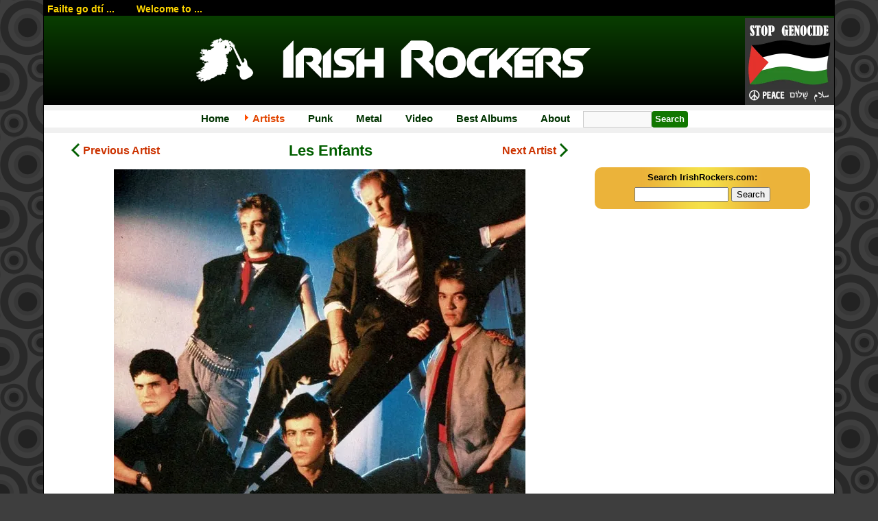

--- FILE ---
content_type: text/html; charset=UTF-8
request_url: https://irishrockers.com/artist/Les%20Enfants
body_size: 6208
content:

<!DOCTYPE html>
<html lang="en">

<head>
	<title>Les Enfants | IrishRockers.com</title>
      <link rel="canonical" href="https://irishrockers.com/artist/Les%20Enfants" />

   <meta property="og:title" content="Les Enfants profile on IrishRockers.com" />
   <meta property="og:type" content="article" />
   <meta property="og:image" content="https://irishrockers.com/images/artistpics/LesEnfants.webp" />
   <meta property="og:url" content="https://irishrockers.com/artist/Les%20Enfants" />
   <meta property="og:description" content="A new-wave group active in the 1980s" />
   <meta property="og:site_name" content="IrishRockers.com" />
   <meta property="fb:admins" content="578858269">
   
      <meta name="viewport" content="initial-scale=1">
   <meta http-equiv="Content-Type" content="text/html; charset=utf-8">
	<meta http-equiv="Content-Style-Type" content="text/css" />
	<meta name="keywords" content="Irish rock albums, Ireland, music, Irish Rock Radio, Reviews, Biographies, Comments, Them, Van Morrison, Skid Row, Taste, Rory Gallagher, Horslips, Thin Lizzy, Gary Moore, Undertones, Stiff Little Fingers, Boomtown Rats, U2, Aslan, Mamas Boys, Pogues, Sinead OConnor, Therapy, Frames, Damien Rice" />
      <meta name="description" content="A new-wave group active in the 1980s" /> 
   <meta name="distribution" content="global" />
   <meta name="revisit" content="15" />
   <meta name="revisit-after" content="15" />  
   <meta http-equiv="Pragma" content="no-cache" />
   <meta http-equiv="Expires" content="-1" />
   	<link rel="stylesheet" href="/irishRockers2.css?1766477346" type="text/css" media="screen" />	

   <link rel="apple-touch-icon" sizes="180x180" href="/favicons/apple-touch-icon.png">
   <link rel="icon" type="image/png" sizes="32x32" href="/favicons/favicon-32x32.png">
   <link rel="icon" type="image/png" sizes="16x16" href="/favicons/favicon-16x16.png">
   <link rel="manifest" href="/favicons/site.webmanifest">
   <link rel="mask-icon" href="/favicons/safari-pinned-tab.svg" color="#013b01">
   <link rel="shortcut icon" href="/favicons/favicon.ico">
   <meta name="msapplication-TileColor" content="#013b01">
   <meta name="msapplication-config" content="/favicons/browserconfig.xml">
   <meta name="theme-color" content="#ffffff">

   <script src="/scripts/common.js" type="text/javascript"></script>
   <script src="/scripts/javascript_cookies.js" type="text/javascript"></script> 
</head>

<body>
<div id="container">
            <div id="top">
      <div id="topBand">
         <div id="welcomeText">
            Failte go dt&#237; ...  &nbsp;&nbsp;&nbsp;&nbsp;&nbsp;&nbsp; Welcome to ...
         </div>
      </div>
      <div id="banner">
         <div class="bannerleft">
            <a href="/"><img id="logo" src="/images/IrishRockers.png" alt="Welcome to the Irish Rockers website"/></a>
         </div>
         <div class="bannerright">
            <a class="stop-genocide" href="/Stop-The-Genocide-In-Palestine.php">STOP THE GENOCIDE</a>
         </div>
      </div>
      <div class="bar"></div>
      <ul id="topMenu">
         <li><a href="/" title="Return to Home Page">Home</a></li>
         <li><a class='current' href="/artists.php" title="Information about a wide range of Irish Rockers">Artists</a></li>
         <li><a href="/irish-punk-bands.php" title="Irish Punk Rock Bands">Punk</a></li>
         <li><a href="/irish-heavy-metal-bands.php" title="Irish Hard Rock & Metal">Metal</a></li>
         <!--li><a href="/news/" title="Artist News">News</a></li-->
         <li><a href="/video.php" title="Artist News">Video</a></li>
         <li><a href="/Top_Irish_Rock_Albums_2025.php" title="Top Ten Irish albums of 2025">Best Albums</a></li>
         <!--li><a href="/forum/" title="A forum for discussing Irish Rock">Forum</a></li-->
         <!--li><a href="/gigGuide.php" title="A listing of gigs by Irish Artists taking place all over the world">Gig Guide</a></li-->
         <li><a href="/about.php" title="About IrishRockers.com">About</a></li>
         <!--li><a href="/links.php" title="Links to other websites about Irish Rock Music">Links</a></li-->
         <!--li><a href="/search.php" title="Search the Irish Rockers web site">Search</a></li-->
         <li><form id="header-search" action="/search.php" method="get"><input class="searchbox" type="text" name="q"><input class="searchbutton" type="submit" value="Search"></form></li>
      </ul>
      <div class="bar"></div>
   </div>
   <div class="flexcols">

      <div class="leftCol">
         <div id="title-prev-next">
            <div class="prev"><a href="/artistView.php?prev=Les Enfants"><span>Previous Artist</span></a></div>
            <div class="title">
               <h1 class='artistTitle'>Les Enfants</h1>
                           </div>
            <div class="next"><a href="/artistView.php?next=Les Enfants"><span>Next Artist</span></a></div>
         </div>
         
         <div id='artistImage'><img src='https://irishrockers.com/images/artistpics/LesEnfants.webp' alt="Les Enfants"/></div><p class='meta'><b>County:</b> <a href='/county/Dublin'>Dublin</a></p><p class='meta'><b>Decades Active:</b> 1980s</p><div id='note'>A new-wave group active in the 1980s</div><h2>About Les Enfants</h2><p>Les Enfants were a pop/rock band formed in 1982 by Ronan O'Hanlon (guitar) and John McEnlly (drums). Derek Herbert joined on vocals in September 1982. Flo McSweeney joined in December 1983 but did not stay long with the band and turned down an offer to join full time in April 1984 when the band signed a potential six album deal with Chrysalis Records. She later joined <a href="/artist/Moving Hearts" rel="noopener noreferrer">Moving Hearts</a>.</p><p>The band released a debut single 'Take The Girl' in1984 and relocated to London that same year. In 1985 Les Enfants had a minor hit with 'Slipaway'. They released one album, 'Touché', also in 1985.They performed at the Self Aid concert in Dublin in 1986 and split later that year.</p><p>Derek Herbert went on to form <a href="/artist/The Big Noise" rel="noopener noreferrer">The Big Noise</a>.</p>
<h2>Video</h2><div class="vid"><iframe width="560" height="315" 
                     src="https://www.youtube.com/embed/VEP9KafI5Ak" 
                     title="YouTube video player" frameborder="0" 
                     allow="accelerometer; autoplay; clipboard-write; encrypted-media; gyroscope; picture-in-picture; web-share" 
                     referrerpolicy="strict-origin-when-cross-origin" allowfullscreen></iframe></div><br/><strong>Les Enfants - Slipaway (1985)</strong><br/><br/><div class="vid"><iframe width="560" height="315" 
                     src="https://www.youtube.com/embed/LWgMcGiCPNI" 
                     title="YouTube video player" frameborder="0" 
                     allow="accelerometer; autoplay; clipboard-write; encrypted-media; gyroscope; picture-in-picture; web-share" 
                     referrerpolicy="strict-origin-when-cross-origin" allowfullscreen></iframe></div><br/><strong>Les Enfants - Slipaway (Live THE TUBE 1985)</strong><br/><br/><div class="vid"><iframe width="560" height="315" 
                     src="https://www.youtube.com/embed/3iJsahbog1U" 
                     title="YouTube video player" frameborder="0" 
                     allow="accelerometer; autoplay; clipboard-write; encrypted-media; gyroscope; picture-in-picture; web-share" 
                     referrerpolicy="strict-origin-when-cross-origin" allowfullscreen></iframe></div><br/><strong>Les Enfants - Shed a Tear</strong><br/><br/>
         <div class="adBanner">
            <script async src="https://pagead2.googlesyndication.com/pagead/js/adsbygoogle.js?client=ca-pub-1270358051112180"
               crossorigin="anonymous"></script>
            <!-- Horiz -->
            <ins class="adsbygoogle"
               style="display:block"
               data-ad-client="ca-pub-1270358051112180"
               data-ad-slot="8805738191"
               data-ad-format="auto"
               data-full-width-responsive="true"></ins>
            <script>
               (adsbygoogle = window.adsbygoogle || []).push({});
            </script>
         </div>

          

            <div id="artistComments">
               <h3>Comments</h3>
               <i>Adam Sykes wrote on 2017-03-03 00:00:00:</i><br>I have tidied up my copy of the LP (taking pops and clicks out) and am happy to make the MP3's available to people if they want it. 
<hr><i>D Rhodes wrote on 2016-09-17 00:00:00:</i><br>Derek runs Vanity Hair barbers and hairdressers in the Greendale shopping centre, in Kilbarrqck.<hr><i>Brian O'Rourke  wrote on 2015-11-29 00:00:00:</i><br>Just adding to my last comment my e-mail is boruairc@gmail.com if anyone has a copy of the album !Thanks <hr><i>Brian O'Rourke  wrote on 2015-09-14 00:00:00:</i><br>Hi there , Just looking at the comments and I was wondering if someone had a soft copy or CD of La Touché which I had on vinyl back in the day .They were  a brilliant band ! What talent , should have made it big in America !Hope someone can help ?  B <hr><i>Camile wrote on 2013-05-22 00:00:00:</i><br>Hi lads, any chance of getting a copy of the Touche album ?

Thanks from a desperate Irish rock fan !
Camile<hr><i>Tony Mc Loughlin,Howth. wrote on 2012-07-14 00:00:00:</i><br>Derek is playing in the Cock Tavern Howth every Sunday night.<hr><i>d.jsunray wrote on 2011-02-18 00:00:00:</i><br>I saw this band in 1984 in Birmingham. There was awesome. I wonder what the guys are doing now.<hr><i>David Harrington  wrote on 2010-12-25 00:00:00:</i><br>Raided the fridge at Litton Lane with Derek at an overnight recording session in 1986. A great singer and the song "Grab hold of the Python" had to be heard to be believed.<hr><i>Lu Rubino wrote on 2010-07-07 00:00:00:</i><br>Hey I met u in St Augustine FL. My name is Lu Rubino. Please email me LRubino@mac.com. Thanks!<hr><i>Lu Rubino wrote on 2010-07-07 00:00:00:</i><br>Hey I met u in St Augustine FL. My name is Lu Rubino. Please email me LRubino@mac.com. Thanks!<hr><i>Luc wrote on 2010-01-07 00:00:00:</i><br>Thanks, Derek for the CD of Les enfants.

Best regards

Luc<hr><i>Luc wrote on 2009-10-21 00:00:00:</i><br>Can someone give me the mp3-files of Les Enfants (album touché) please?

Thanks
Luc<hr><i>Tom Murry wrote on 2009-10-02 00:00:00:</i><br>dispatches<hr><i>Tom Murry wrote on 2009-10-02 00:00:00:</i><br>theres an ari copy here
myspace dot com foward slash dispatchesband<hr><i>Kevin Conway wrote on 2009-09-27 00:00:00:</i><br>Yeah great band, remember them on Anything Goes in 84 doing Take the Girl . Great album too. Slipaway one of their best . Played a stormer at Self Aid pity it all ended after that . <hr><i>gustavo Armando Castellanos Domínguez wrote on 2009-08-24 00:00:00:</i><br>hi i want to know if someone knows where can i get or buy  the song shed a tear<hr><i>derek farrell wrote on 2009-08-17 00:00:00:</i><br>i have a copy of touche and the b sides dfarrell35@hotmail.com<hr><i>Hatie wrote on 2009-01-25 00:00:00:</i><br>How can I get the whole album "Touch&eacute;"? I was hoping to find it in *.mp3 format...<hr><i>Bob in Canada wrote on 2008-11-20 00:00:00:</i><br>I have a signed by all 5 members of Les Infants paper and a 4"X10" photoclip from their 1985 Germany tour promoting slipaway.Photos available $25. U.S. plus shipping.If interested e-mail me suebob@mts.net Thanks Bob.<hr><i>Luis Gutierrez wrote on 2008-09-04 00:00:00:</i><br>Somebody have the lyrics shed a tear (there you go).

I need it please.

Thanks a lot
 my mail luisgm101@yahoo.com.mx<hr><i>Jay wrote on 2008-01-15 00:00:00:</i><br>Anyone wondering what Derek Herbert is up to these days should check out The Superseeds myspace page,I think you'll be pleasently surprised!<hr><i>Simon Druce wrote on 2007-12-04 00:00:00:</i><br>Anybody got any idea where I Can get hold of a copy of the Touche album? I have an old cassette copy but it got chewed when I tried to put it onto cd....


<hr><i>Karl Chaney wrote on 2007-10-10 00:00:00:</i><br>I dont have video , I have the "touche" album and a recording of "take the girl". ( Better late than never).<hr><i>ELAINE RYAN wrote on 2006-11-30 00:00:00:</i><br>Does anybody have any video clips of this group<hr>            </div>
            
            <div id="artistCommentsForm">
               If you have any comments you would like to add about <i>Les Enfants</i>, please enter them here:
                              <form name="commentForm" class="included" action="/processComment.php" method="post" onsubmit="return checkForm()">
                  <input type="hidden" name="artistID" value="184"/>
                  <input type="hidden" name="artistName" value="Les Enfants"/>
                                    <input type="hidden" name="page" value=""/>
               <table>
                  <tr>
                     <td><b>Your Name:</b></td>
                     <td><input class="widefield" type="text" name="username" maxlength="50" size="65"/></td>
                  </tr>
                  <tr>
                     <td><b>Comment:</b></td>
                     <td><textarea class="widefield" name="comment" cols="50" rows="3" onkeydown="limitText(this,510);"></textarea></td>
                  </tr>
                  <tr>
                     <td><b>Verification Code:</b></td>
                     <td><img src="/images/captchaIMG.gif" alt="verification code" /><br/>
                     Enter the above verification code here:
                     <input class="smallfield" type="text" name="code" maxlength="10" size="10"/></td>
                  </tr>
                  <tr>
                     <td colspan="2" align="center"><input class="button" type="submit" name="submit" value="Submit"/></td>
                  </tr>
                  </table>
               </form>            </div>
            <div class="clear">&nbsp;</div>

            <div id="requestAccess">
               <h3>Would you like to contribute additional information to the Les Enfants page?</h3>
               <form name="infoUpdateForm" action="/InformationUpdate.php" method="post">
                  <input type="hidden" name="artistName" value="Les Enfants">
                  <input type="hidden" name="artistID" value="184"/>
                  <input type="hidden" name="mode" value="go">
                  <input class="button" type="submit" name="submit" value="Contribute Information"/> to the Les Enfants page
               </form>
            </div>

            <div class="adBanner">
               <script async src="https://pagead2.googlesyndication.com/pagead/js/adsbygoogle.js?client=ca-pub-1270358051112180"
                  crossorigin="anonymous"></script>
               <!-- Horiz -->
               <ins class="adsbygoogle"
                  style="display:block"
                  data-ad-client="ca-pub-1270358051112180"
                  data-ad-slot="8805738191"
                  data-ad-format="auto"
                  data-full-width-responsive="true"></ins>
               <script>
                  (adsbygoogle = window.adsbygoogle || []).push({});
               </script>
            </div>  

         
      </div> <!-- leftCol -->

      <div class="rightCol">
         
         <div class="searchBox" style="margin-top:50px">
            <!-- SiteSearch Google -->
            <form method="get" action="/search.php" target="_top">
            <input type="hidden" name="domains" value="irishrockers.com"/>
            <label id="searchLabel" for="sbi">Search IrishRockers.com:</label><br/>
            <input type="text" name="q" size="15" maxlength="255" value="" id="sbi"/>
            <input type="submit" name="sa" value="Search" id="sbb"/>
            <input type="hidden" name="sitesearch" value="irishrockers.com" id="ss1"/>      
            <input type="hidden" name="client" value="pub-1270358051112180"/><input type="hidden" name="forid" value="1"/>
            <input type="hidden" name="channel" value="6179184169"/><input type="hidden" name="ie" value="ISO-8859-1"/>
            <input type="hidden" name="oe" value="ISO-8859-1"/><input type="hidden" name="flav" value="0000"/>
            <input type="hidden" name="sig" value="y1iPHK5hUe4Cjqes"/><input type="hidden" name="hl" value="en"/>
            <input type="hidden" name="cof" value="GALT:#cc3300;GL:1;DIV:#025E00;VLC:cc3300;AH:center;BGC:FFFFFF;LBGC:025E00;ALC:025E00;LC:025E00;T:000000;GFNT:0000FF;GIMP:0000FF;FORID:11"/>
            </form>
            <!-- SiteSearch Google -->
         </div> 

         <div class="spacer"></div>

         <script async src="https://pagead2.googlesyndication.com/pagead/js/adsbygoogle.js?client=ca-pub-1270358051112180"
            crossorigin="anonymous"></script>
         <!-- Vertical -->
         <ins class="adsbygoogle"
            style="display:block"
            data-ad-client="ca-pub-1270358051112180"
            data-ad-slot="5066653797"
            data-ad-format="auto"
            data-full-width-responsive="true"></ins>
         <script>
            (adsbygoogle = window.adsbygoogle || []).push({});
         </script>

         <div class="spacer"></div>


         <script async src="https://pagead2.googlesyndication.com/pagead/js/adsbygoogle.js?client=ca-pub-1270358051112180"
            crossorigin="anonymous"></script>
         <!-- Vertical -->
         <ins class="adsbygoogle"
            style="display:block"
            data-ad-client="ca-pub-1270358051112180"
            data-ad-slot="5066653797"
            data-ad-format="auto"
            data-full-width-responsive="true"></ins>
         <script>
            (adsbygoogle = window.adsbygoogle || []).push({});
         </script>
      </div> <!-- rightCol -->

   </div> <!-- flexcols -->

   <div class="center">
      <a href="javascript:history.back()"><img src="/images/back.gif" alt="Back to list of Irish Rock Artists" /></a>
   </div>
</div>
<div id="footer">
	<div id="altnav">
		<a href="/">Home</a> - 
		<a href="/artists.php">Artists</a> - 
		<!--a href="/news/">News</a-->
		<a href="/classicAlbums.php">Classic Albums</a> - 
		<a href="/video.php">Video</a> - 
		<a href="/about.php">About</a> - 
		<a href="/links.php">Links</a> - 
      <a href="/search.php" title="Search the Irish Rockers web site">Search</a>
      
	</div>
	<div>
		<a href="https://www.facebook.com/groups/irishrockers" target="_blank"><img src="/images/Facebook-like.png" alt="Join Our Group On Facebook" width="210" height="60"></a>
	</div>

   <div class="footeremail">Contact Us: <img src='/images/email.gif' width="140" height="18" style="vertical-align: middle;" alt='Type this address into your email' /> | <a href="https://sww.nz">Web Design for Bands</a></div>
   <div class="copyright">Copyright &copy; 2003-2026 IrishRockers.com &nbsp;&nbsp;|&nbsp;&nbsp; <a href="https://sww.nz">Web site design</a> by <a href="https://sww.nz">Stellar Web Works</a></div>
      <!--&nbsp;&nbsp;&nbsp;[<a href="/insider.php">Insider Login</a>]-->
</div>

<!-- Google tag (gtag.js) -->
<script async src="https://www.googletagmanager.com/gtag/js?id=G-796QDSN44N"></script>
<script>
  window.dataLayer = window.dataLayer || [];
  function gtag(){dataLayer.push(arguments);}
  gtag('js', new Date());

  gtag('config', 'G-796QDSN44N');
</script>
</body>
</html>



--- FILE ---
content_type: text/html; charset=utf-8
request_url: https://www.google.com/recaptcha/api2/aframe
body_size: 269
content:
<!DOCTYPE HTML><html><head><meta http-equiv="content-type" content="text/html; charset=UTF-8"></head><body><script nonce="s0wWQCQZHT0m3vj4kFGPDA">/** Anti-fraud and anti-abuse applications only. See google.com/recaptcha */ try{var clients={'sodar':'https://pagead2.googlesyndication.com/pagead/sodar?'};window.addEventListener("message",function(a){try{if(a.source===window.parent){var b=JSON.parse(a.data);var c=clients[b['id']];if(c){var d=document.createElement('img');d.src=c+b['params']+'&rc='+(localStorage.getItem("rc::a")?sessionStorage.getItem("rc::b"):"");window.document.body.appendChild(d);sessionStorage.setItem("rc::e",parseInt(sessionStorage.getItem("rc::e")||0)+1);localStorage.setItem("rc::h",'1768868470648');}}}catch(b){}});window.parent.postMessage("_grecaptcha_ready", "*");}catch(b){}</script></body></html>

--- FILE ---
content_type: text/css
request_url: https://irishrockers.com/irishRockers2.css?1766477346
body_size: 4535
content:
body {
   background: #3E3E3E url("/images/bg_circles.gif") top left repeat;
   font-size:16px;
   font-family: Arial, Helvetica, sans-serif;
   padding:0;
   margin:0;
}
h1 { color: #025E00; font-size:24px; }
h2 { color: #025E00; font-size:21px; }
h3 { color: #025E00; font-size:18px; }
h4 { color: #025E00; font-size:16px; }
h5 { color: #025E00; font-size:15px; }
h1.artistTitle {
   color: #025E00; font-size:22px; text-align : center;
}
h2.artistAKA {
   font-size:20px;
}
h2.artistAKA small {
   color: #333;
   font-weight: normal;
   font-size: 16px;
}
h1.big {
   text-transform: uppercase;
   font-size: 28px;
   margin: 1em 0;
}
@media screen and (max-width: 750px) {
   h1.big {
      font-size: 24px;
   }
}
a {color: #cc3300; text-decoration: none; font-weight: bold;}
a:active, a:hover {color: #ff9900; text-decoration: underline; font-weight: bold;}
a.titleLink, a.titleLink:link, a.titleLink:visited	{color: #025E00; font-weight: bold; text-decoration: none; }
a.titleLink:active, a.titleLink:hover              {color: #025E00; font-weight: bold; text-decoration: underline; }
img {border: 0}
label {font-weight:bold;} 

#scrollContent, #scrollComments, #scrollGigs {
   overflow: auto;
   padding-right: 5px;
}   
#scrollContent {
   height: 200px;
}
#scrollComments { 
   height: 900px;
   line-height: 120%;
}
#scrollGigs {
   height: 100px;
}
#gigBox {
   border: 1px solid green;
   margin: 20px 0 10px 0;
}
#container {
   width: 90%;
   min-width: 300px;
   max-width: 1400px;
   margin: 0 auto;
   padding-top: 0;
   padding-bottom: 50px;
   border: 1px solid black;
   background-color: white;
   line-height: 150%;
}
@media screen and (max-width: 750px) {
   #container {
      width: 100%;
   }
}


.formField {
   width: 300px;
}
#top {
   color: #FFD700 ;
   font-weight: bold; 
   margin: 0;
   padding: 0;
   text-align: center; 
}
#topBand {
   background: black;
   padding: 0 0 0 5px;
   text-align: left;
   height:22px;
}
#welcomeText {
   font-size: 14px;
}


#banner {
   /*background: #025E00  url("/images/headerGradient.gif") top left repeat-x;*/
   background: #093e00;
   background: linear-gradient(0deg, rgba(0,0,0,1) 0%, rgba(9,62,0,1) 100%);
   height: 130px;
   overflow: hidden;
   display: flex;
   justify-content: space-between;
   align-items: center;
}
#banner #logo {
   display: block;
   margin: 0 auto;
   width: 600px;
   padding: 0 10px;
   box-sizing: border-box;
}
.bannerleft {
   flex-grow: 1;
}
.bannerright img {
   max-width: 130px;
}
.stop-genocide {
   background: url("images/stopgenocideinpalestine-sm.webp") center center no-repeat;
   background-size: contain;
   width: 130px;
   height: 130px;
   display: inline-block;
   color: transparent !important;
   font-size: 0;
}

@media screen and (max-width: 500px) {
   #banner {
      height: 90px;
   }
   .bannerright img {
      max-width: 90px;
   }
   .stop-genocide {
      width: 90px;
      height: 90px;
   }   
}
#leftCol {
   margin-right: 30%;
   margin-left: 4em;
   clear: left;
}
#rightCol {
   float: right;
   clear: left;
   width: 25%;
   padding: 1em;
   margin: 0;
   font-size: 14px;
   line-height: 135%;
   min-height: 700px;
   height:auto;
}

.flexcols {
   display: flex;
}
.flexcols .leftCol {
   flex-basis: 70%;
   flex-grow: 1;
   flex-shrink: 1;
   margin: 0 3%;
}
.flexcols .rightCol {
   flex-basis: 30%;
   flex-grow: 1;
   flex-shrink: 1;
   margin-right: 3%;
}
@media screen and (max-width: 1000px) {
   .flexcols {
      flex-direction: column;
   }
   .flexcols .rightCol {
      margin-left: 3%;
   }   
   .ads-area {
      display: none;
   }   

}

.rightCol iframe,
.rightCol object {
   max-width: 100%;
}
#leftColForAds {
   margin-right: 220px;
   margin-left: 4em;
   clear: left;
}
#rightAdsCol {
   float: right;
   clear: left;
   width: 210px;
   padding: 0;
   margin: 0;
   min-height: 700px;
   height:auto;
   text-align: center;
}
#leftAdsCol {
   float: left;
   width: 210px;
   padding: 0;
   margin: 0;
   min-height: 700px;
   height:auto;
   text-align: center;
}
#rightColForAds {
   float: right;
   margin-left: 220px;
   margin-right: 4em;
   width: 600px;
}
#rightCol h3 {
   text-align: center;
}
#singleCol {
   margin: 1em 3%;
}
#footer
{
   clear: both;
   margin: 0;
   padding: .5em;
   color: white; 
   font-size: 12px;
   text-align: center;      
}
#footer #altnav {
   margin: 20px 0;
}
#footer a	{color: #ffffcc; text-decoration: underline; font-size: 12px; padding: 4px;}
#footer a:active, #footer a:hover {color: Yellow; text-decoration: underline;}
#footer .copyright,
#footer .footeremail {
   text-align: center;
   margin-bottom: 20px;
}
@media screen and (max-width: 1000px) {
   
}

ul#topMenu {
   list-style-type: none;
   padding: 0;
   margin: 0;
   border: 0;
   background: white;
}
ul#topMenu li { 
   display: inline; 
   margin: 0;
   padding: 0;
   border: 0;
}
ul#topMenu a, #sub-nav a {
  margin: 0px;
  padding: 3px 1em;
  font-size: 15px;
  font-weight: bold;
  color: #003300;
  text-decoration: none;
}
ul#topMenu a:hover {
  color: white;
  background: #FC9201 url("/images/buttonGradient2.gif") top left repeat-x;
}
ul#topMenu a.current, #sub-nav a.current {
  color: #E14500;
  background: url("/images/currentButton.gif") top left no-repeat;  
}
.bar {
   clear: both;
   border: 0;
   background:	#f0f0f0;
   height: 8px;
   font-size: 1pt;
}
#sub-nav {
   text-align: center;
   background-color:  #f0f0f0;
   line-height: 1em;
   padding-bottom: 8px;
}
#sub-nav a {
   display: inline-block;
   margin: 0 10px;

}

form#header-search {
   display: inline-block;
}
form#header-search input.searchbox {
   width: 100px;
   background-color: #f9f9f9;
   border: 1px solid #ccc;
   height: 24px;
   box-sizing: border-box;
}
form#header-search input.searchbox:focus {
   background-color: white;
   border: 1px solid #666;
}
.button,
.searchbutton {
   background-color: #117700;
   color: white;
   font-weight: bold;
   border: 0;
   border-radius: 4px;
   padding: 8px 15px;
   box-sizing: border-box;
}
a.button {
   color: white;
   text-decoration: none;
}
form#header-search input.searchbutton {
   padding: 2px 5px;
   height: 24px;
}
.button {
   font-size: 16px;
   margin-top: 10px;
   margin-bottom: 10px;
}
.button:hover, .searchbutton:hover {
   background-color: #336600;
   cursor: pointer;
}



.clear {
   clear:both;
}
.center {
   text-align: center;
}
.alignright {
	float: right;
}
.alignleft {
	float: left
}
img.alignright {
   margin-left: 20px;
   margin-top: 10px;
}
img.alignleft {
   margin-right: 20px;
   margin-top: 10px;
}
img.middleAlign {
   vertical-align: middle;
}
@media screen and (max-width: 500px) {
   img.alignright,
   img.alignleft  {
      float: none;
      margin: 10px auto;
      display: block;
   }

}

/* -- spotlight box -- */
div#spotlight {
   border:1px solid black; 
   background: #DFF0D9 url("images/spotlightBG.jpg") 0 21px;
   margin-top: 15px;
   min-height: 300px;
}
p#spotlightContent {
   padding: .5em 1em; 
   margin: 0;
   overflow: hidden;
}
div.spotlightHeader {
   background: #025E00 url("/images/spotlightHeadBg.gif") top left repeat-x;
   font-weight: bold;
   color: white;
   margin: 0;
   padding-left: 5px;
}
div.spotlightArtistOuter {
   background: url("/images/spotlight.gif") top left no-repeat;
}
div.spotlightArtistInner {
   background: url("/images/spotlight2.gif") top right no-repeat;
   text-align: center;
   padding: 15px 5px 8px 5px;
}
a#spotlightArtist {
   font-size:24px;
   color:#a60000;
   font-weight:normal;
   font-family:Impact,Arial,Sans-serif;
}
a#spotlightArtist:hover, a#spotlightArtist:active {
   color:#a60000;
   font-weight:normal;
   text-decoration: underline;
}
div.spotlightLinks {
   font-size:14px;
   color:#999999;
   margin-bottom: 20px;      
}
/* -- End spotlight box -- */

div#stampsPanel {
   text-align: center;
   border: 1px solid black;
   background: #e6e6e6;
   padding: 10px;
}
div#stampsPanel p {
   text-align: left;
   margin: 5px;
}
div#stampsPanel img {
   margin: 6px;
}
p.more {
   text-align: right;
   padding: 5px 20px 20px 5px;
}
div.more {
   text-align: right;
   padding: 0 20px;
}
/* -- Artist table styles -- */
table#artistTable {width: 100%;}
table#artistTable th {background-color: #336600; color: #ffffff;}
table#artistTable td {padding-left: 10px;}
table#artistTable td.lighter {background-color: #f9f9f9;}
table#artistTable td.darker {background-color: #f0f0f0;}
.firstForLetter {font-size:140%; font-weight:bold; margin-left: -5px;}
@media screen and (max-width: 500px) {
   table#artistTable td {padding-left: 5px;}
}
#AlphaLinks { 
   word-spacing: 10px; 
   text-align: center;
   margin: 5px;
}
#AlphaLinks A {color: #025E00; font-weight: bold; text-decoration: underline; }
#AlphaLinks A:hover {color: #ff6600; }

/* -- End Artist table styles -- */

.vid iframe {
   width: 892px;
   height: auto;
   aspect-ratio: 16/ 9;
}

#artistComments, #pageComments {
   margin: 30px 5px 10px 5px;
}
#artistCommentsForm {
   margin: 20px 5px;
}
#artistCommentsForm .widefield {
   width: 375px;
   max-width: 100%;
}
#artistCommentsForm textarea {
   height: 100px;
}


#albumsTable h5 {margin:3px 0px 2px 20px}
#albumsTable ol {margin-top:2px; line-height: 120%; padding-left: 30px;}
#albumsTable li {font-size:12px;}

#albumsTable tr {
   display: grid;
   grid-template-columns: 50px 230px auto; 
   margin-bottom: 30px;
}
#albumsTable td:first-child {
   font-size: 36px;
   font-weight: bold;
   color: #888;
   font-style: italic;
}
#albumsTable td.colspan {
   grid-column-start: span 3;
   padding-left: 40px;
}
#albumsTable ol li {
   float: left;
   margin-left: 15px;
   padding-right: 10px;
   font-size: 14px;
}
@media screen and (max-width: 600px) {

   #albumsTable tr {
      display: grid;
      grid-template-columns: 50px auto; 
      margin-bottom: 30px;
   }
   #albumsTable td:nth-child(3),
   #albumsTable td:nth-child(4) {
      grid-column-start: span 2;
      padding-left: 40px;
   }
   #albumsTable ol li {
      float: none;
   }   
}

.smallText {
   color: #999999;
   font-size: 12px;
}


/* ------------------ Artist Page ----------------- */
#title-prev-next {
   display: flex;
   justify-content: space-between;
   align-items: center;
}
#title-prev-next .prev a::before,
#title-prev-next .next a::after {
   content: "";
   display: inline-block;
   height: 20px;
   width: 12px;
   vertical-align: middle;
   margin: 0 5px 3px 5px;
}
#title-prev-next .prev a::before {
   background: url("/images/prev.png") center center no-repeat;
   background-size: contain;
}
#title-prev-next .next a::after {
   background: url("/images/next.png") center center no-repeat;
   background-size: contain;
}
#title-prev-next span {
   display: inline-block;
}
@media screen and (max-width:500px) {
   #title-prev-next span {
      display: none;
   }
}


div#aristLinks {
   background-image: url("/images/artistLinksBG.gif");
   background-repeat: repeat-y;
   padding: 15px;
   float: left;
}

div#artistImage {
   margin-bottom: 10px;
   text-align: center;
}

div#note {
   font-weight: bold;
   margin-top: 15px;
}

p.meta {
   font-size: 14px;
   margin: 0;
   color: #666666;
   background-color: #f6f6f6;
   padding: 3px 10px;
}

.adBanner {
   text-align: center;
   margin: 20px 0;
}

.searchBox {
   background: #ebb33a url("/images/searchGrad.gif") top center repeat-y; 
   padding:2px 20px 10px 20px; 
   text-align:center; 
   border-radius: 10px;
   max-width: 300px;
   margin: 0 auto;
} 
.searchbox2 {
   margin: 0 auto;
   display: flex;
   flex-wrap: wrap;
   align-items: center;
   justify-content: center;
}
@media screen and (min-width:1000px) {
   .searchbox2 .search {
      min-width: 300px;
   }
}
.gsc-adBlock {
   display: none !important;
}
.video-area {
   max-width: 400px;
   margin: 0 auto 30px auto;
}
@media screen and (min-width:1000px) {
   .video-area iframe {
      max-height: 270px;
   }
}
.clearBox {font-size: 1px; height: 1px; }
form {margin:0px;}
#searchLabel {font-size:10pt;}
#search-container {
   min-height: 600px;
}
.emusic {
   color: #FC291E;
   font-weight:bold;
   font-family: Candra, Verdana, Arial, Helvetica, sans-serif;
}
.note {
   font-size:10pt;
   color: #333333;
}
table td {
   vertical-align: top;
}
      

.counties-list p {
   margin: 5px 0;
}

#loginBox {
   border:1px solid green;
   width: 300px;
   padding: 20px;
}
#loginBox {
   font-size: 14px;
}
.errormsg {
   color: red;
   font-weight: bold;
   text-align: center;
}      
.linkblock {
   width: 300px;
   margin: 30px;
}
.linkblock a, .linkblock a:visited, .linkblock a:active, .linkblock a:hover{
   color: black;
}
.signedinas {
   float: right;
   color: #666666;
   font-style: italic;
}   
#editTable {
   width: 100%;
   border: 1px solid;
}
#editTable th {
   background-color: green;
   color: white;
}
#gigTable {
   width: 99%;
   border: 1px solid #cccccc;
}
#gigTable th {
   background-color: green;
   color: white;
}
.centerTable {
   text-align: center;
}
.centerTable table  {
   margin: 25px auto;
}
.centerTable table td {
   text-align: left;
}
.btnCell {
   white-space: nowrap;
   text-align: right;
}
.lightRow {
   background-color: #f0f0f0;
}
.darkRow {
   background-color: #d6d6d6;
}
.historicRow {
   color: #999999;
   text-decoration : line-through;
}
.pagination  {
   font-weight: bold;
   font-style: italic;
   color: #117700;
   text-align : center;
}
.newsDate {
   color: #999999;
   font-size: 12px;
   font-style: italic; 
   font-weight:normal;    
}
.postSummary {
   background: #f6f6f6;
   margin: 10px 0;
   padding: 0 0 5px 0;
}
H2.newsTitle {
   background: #dfefd6;
   margin: 0 5px 0 0;
   padding: 1px 10px;
}
.summaryContent {
   padding: 5px 30px;
}
#artistNews {
   width: 99%;
}
#artistNews, #forumLatest {
   border: 1px solid black;
   margin: 20px 0 10px 0;
}
#newsFrame {
   width: 100%;
   height: 300px;
}
.formItem {
   margin: 0 20px 20px 20px;
}
.formItem p.desc {
   margin: 0;
   font-size: 14px;
}

#editartistprofile {
   clear: both;
}
#editArtistForm input[type=text],
#editArtistForm textarea {
   width: 100%;
   padding: 5px;
   font-family: Arial, Helvetica, sans-serif;
   font-size: 16px;
}
#editArtistForm textarea {
   height: 250px;
}

#infoUpdateForm input[type=text],
#infoUpdateForm textarea {
   width: 500px;
   max-width: 100%;
   padding: 5px;
   font-family: Arial, Helvetica, sans-serif;
   font-size: 16px;
}
#infoUpdateForm textarea {
   height: 64px;
}
#infoUpdateForm #info {
   height: 300px;
}
#requestAccess {
   background-color: #f9f9f9;
   padding: 30px;
   border-radius: 10px;
}
.ql-editor p {
   margin-bottom: 15px !important;
}
.ql-editor p {
   margin-bottom: 15px !important;
}
.ql-container.ql-snow {
   font-size: 16px;
}
ol li[data-list="bullet"] {
   list-style-type: disc;
}

.action {
   font-weight: bold;
   font-size: larger;
}
.reasons {
   width: 550px;
   margin: auto;
   font-size: 16px;
   border: 1px solid #333333;
}
.reasons h2 {
   font-size: 16px;
   text-align:center;
}
a.blackLink {
   color: black;
}
a.greenLink {
   color: #025E00;
}
a.light, a.light:visited, a.light:hover {
   font-weight: normal;
   text-decoration: underline;
}
.greyBG {
   background-color: #e9e9e9;
   padding: 2px 30px 20px 30px;
   margin: 40px 60px;
}
.centered {
   margin-left:auto;
   margin-right:auto;
   text-align: center;
}
img.centered {
   display:block;
}
a.rollagain {
   display:block;
   height: 113px;
   width: 150px;
   background: url("/images/dice.gif") 0px 113px;
}
a.rollagain:hover {
   background: url("/images/dice.gif") 0px 0px;
}
#emusic img {
   float: left;
   margin: 0px 25px 0px 0px;
}
a.silent {
   text-decoration:none;
   font-weight: normal;   
   color: black;
}
#ad {
   border: 1px solid #666666;
   width: 200px;
   margin: 15px auto;
   padding: 10px 15px;
}
#ad h4 {
   text-align: center;
   font-size: 12px;
   margin:0 0 5px 0;
}
#newsbox {
   background: #f6f6f6;
   border-radius: 10px;
   padding: 15px 25px 25px 25px;
   overflow: hidden;
   width: auto;
   font-size: larger;
   line-height: 1.5em;
}
#newsbox h2, #newsbox h3 {
   font-size: 1.2em;
}
@media screen and (max-width: 750px) {

   #newsbox h2, #newsbox h3 {
      font-size: 1.1em;
      margin: 8px 0;
   }
   #newsbox {
      font-size: 1em;
   }
}



#spotifybox {
   margin-bottom: 30px;
}
.video-container iframe, 
.video-container object, .video-container object embed {
   width: 100%;
   aspect-ratio: 3/2;
   height: 100%;
}
#videolist .line {
   overflow: hidden;
   text-overflow: ellipsis;
   white-space: nowrap;
   max-width: 99%;
}

#videolist .artist {
   max-width: 50%;
   display: inline-block; 
   height: 1.1em; 
   overflow: hidden;
   text-overflow: ellipsis;
   white-space: nowrap;   
}


.spacer {
   height: 200px;
   width: auto;
}

img {
   max-width: 100%; 
   height: auto; 
}
iframe, object {
   max-width: 100%; 
}
#albumsTable img {
   min-width: 90px;
}
.links p {
   margin-bottom: 50px;
}
#manageArtistsForm input[type=text],
#manageArtistsForm textarea {
   width: 100%;
   max-width: 600px;
   padding: 8px
}
.cactus-login-button {
   opacity: 0.5;
   background-color: transparent !important;
   font-weight: 300 !important;
   font-size: 12px !important;
}

.thankyounotice {
   padding:15px 25px;
   background-color: #c4df9b;
   font-weight: bold;
   text-align: center;
   margin: 30px;
   border-radius: 10px;
}

.jumplink a {
   display: inline-block;
   font-weight: bold;
   background-color: #c4df9b; 
   color: #025E00;
   border-radius: 20px;
   padding: 5px 15px;
   text-decoration: none;
   transition: all 0.5s;
}
.jumplink i {
   display: inline-block;
   margin-left: 4px;
   font-style: normal;
   transform: scaleY(.5);
   -webkit-transform: scaleY(.5);
   -moz-transform: scaleY(.5);
   -ms-transform: scaleY(.5);
   -o-transform: scaleY(.5);   
}
.jumplink a:hover {
   transform: scale(1.05);
}
